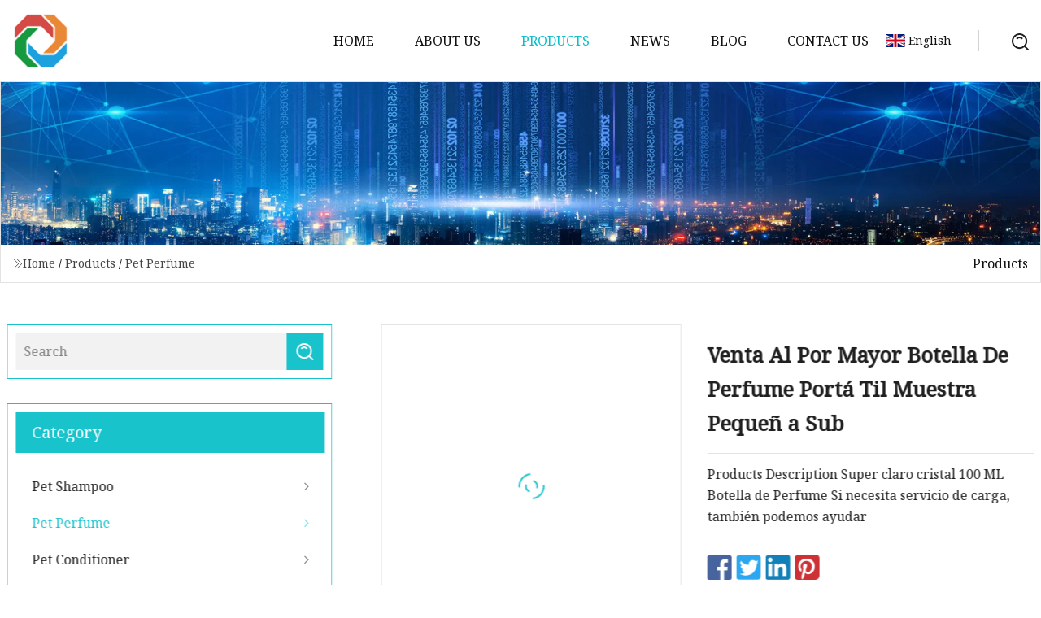

--- FILE ---
content_type: text/html; charset=utf-8
request_url: https://www.yanavishexclusive.com/products/venta-al-por-mayor-botella-de-perfume-port-til-muestra-peque-a-sub.htm
body_size: 6481
content:
<!doctype html>
<html lang="en">
<head>
<meta charset="utf-8" />
<title>Venta Al Por Mayor Botella De Perfume Portá Til Muestra Pequeñ a Sub | Changsha Pet Shampoo Group Co.,Ltd</title>
<meta name="description" content="Venta Al Por Mayor Botella De Perfume Portá Til Muestra Pequeñ a Sub" />
<meta name="keywords" content="Venta Al Por Mayor Botella De Perfume Portá Til Muestra Pequeñ a Sub" />
<meta name="viewport" content="width=device-width, initial-scale=1.0" />
<meta name="application-name" content="Changsha Pet Shampoo Group Co.,Ltd" />
<meta name="twitter:card" content="summary" />
<meta name="twitter:title" content="Venta Al Por Mayor Botella De Perfume Portá Til Muestra Pequeñ a Sub | Changsha Pet Shampoo Group Co.,Ltd" />
<meta name="twitter:description" content="Venta Al Por Mayor Botella De Perfume Portá Til Muestra Pequeñ a Sub" />
<meta name="twitter:image" content="https://www.yanavishexclusive.com/uploads/s/b21cba91585541f192fb618569db0d0f.webp" />
<meta http-equiv="X-UA-Compatible" content="IE=edge" />
<meta property="og:site_name" content="Changsha Pet Shampoo Group Co.,Ltd" />
<meta property="og:type" content="product" />
<meta property="og:title" content="Venta Al Por Mayor Botella De Perfume Portá Til Muestra Pequeñ a Sub | Changsha Pet Shampoo Group Co.,Ltd" />
<meta property="og:description" content="Venta Al Por Mayor Botella De Perfume Portá Til Muestra Pequeñ a Sub" />
<meta property="og:url" content="https://www.yanavishexclusive.com/products/venta-al-por-mayor-botella-de-perfume-port-til-muestra-peque-a-sub.htm" />
<meta property="og:image" content="https://www.yanavishexclusive.com/uploads/s/b21cba91585541f192fb618569db0d0f.webp" />
<link href="https://www.yanavishexclusive.com/products/venta-al-por-mayor-botella-de-perfume-port-til-muestra-peque-a-sub.htm" rel="canonical" />
<link href="https://www.yanavishexclusive.com/uploadimg/ico64769.png" rel="shortcut icon" type="image/x-icon" />
<link href="https://fonts.googleapis.com" rel="preconnect" />
<link href="https://fonts.gstatic.com" rel="preconnect" crossorigin />
<link href="https://fonts.googleapis.com/css2?family=Noto+Serif&display=swap" rel="stylesheet" />
<link href="/themes/hestia/toast.css" rel="stylesheet" />
<link href="/themes/hestia/cyan/style.css" rel="stylesheet" />
<link href="/themes/hestia/cyan/page.css" rel="stylesheet" />
<link href="/themes/hestia/aos.css" rel="stylesheet" />
<script type="application/ld+json">[{"@context":"https://schema.org/","@type":"BreadcrumbList","itemListElement":[{"@type":"ListItem","name":"Home","position":1,"item":"https://www.yanavishexclusive.com/"},{"@type":"ListItem","name":"Products","position":2,"item":"https://www.yanavishexclusive.com/products.htm"},{"@type":"ListItem","name":"Pet Perfume","position":3,"item":"https://www.yanavishexclusive.com/pet-perfume.htm"},{"@type":"ListItem","name":"Venta Al Por Mayor Botella De Perfume Portá Til Muestra Pequeñ a Sub","position":4,"item":"https://www.yanavishexclusive.com/products/venta-al-por-mayor-botella-de-perfume-port-til-muestra-peque-a-sub.htm"}]}]</script>
</head>
<body class="index">
<!-- header -->
<header>
  <div class="container">
    <a href="/" class="head-logo" title="Changsha Pet Shampoo Group Co.,Ltd"><img src="/uploadimg/logo64769.png" width="70" height="70" alt="Changsha Pet Shampoo Group Co.,Ltd"><span>Changsha Pet Shampoo Group Co.,Ltd</span></a>
    <div class="menu-btn"><em></em><em></em><em></em></div>
    <div class="head-content">
      <nav class="nav"> 
        <ul>
          <li><a href="/">Home</a></li>
          <li><a href="/about-us.htm">About us</a></li>
          <li class="active"><a href="/products.htm">Products</a><em class="iconfont icon-xiangxia"></em>
            <ul class="submenu">
              <li><a href="/pet-shampoo.htm">Pet Shampoo</a></li>
              <li><a href="/pet-perfume.htm">Pet Perfume</a></li>
              <li><a href="/pet-conditioner.htm">Pet Conditioner</a></li>
              <li><a href="/pet-cleaning-supplies.htm">Pet Cleaning Supplies</a></li>
              <li><a href="/pet-disinfection-supplies.htm">Pet Disinfection Supplies</a></li>
              <li><a href="/pet-toys.htm">Pet Toys</a></li>
              <li><a href="/pet-wipes.htm">Pet Wipes</a></li>
              <li><a href="/cat-perfume.htm">Cat Perfume</a></li>
              <li><a href="/dog-perfume.htm">Dog Perfume</a></li>
              <li><a href="/pet-mouthwash.htm">Pet-Mouthwash</a></li>
              <li><a href="/pet-toothpaste.htm">Pet Toothpaste</a></li>
            </ul>
          </li>
          <li><a href="/news.htm">News</a></li>
          <li><a href="/blog.htm">Blog</a></li>
          <li><a href="/contact-us.htm">Contact us</a></li>
        </ul>
      </nav>
      <div class="head-search"><img src="/themes/hestia/images/search.png" width="21" height="21" alt="search"></div>
      <div class="search-input">
        <input type="text" name="" id="textsearch" placeholder="Keyword">
        <div class="search-btn" onclick="SearchProBtn()"><em class="iconfont icon-search"></em></div>
      </div>
    </div>
    <div class="languagelist">
      <div class="languagelist-title"><img src="/themes/hestia/images/language/en.png" alt="en"><span>English</span></div>
      <div class="languagelist-drop"><span class="languagelist-arrow"></span>
        <ul class="languagelist-wrap">
           <li class="languagelist-active"><a href="https://www.yanavishexclusive.com/products/venta-al-por-mayor-botella-de-perfume-port-til-muestra-peque-a-sub.htm"><img src="/themes/hestia/images/language/en.png" width="24" height="16" alt="English" title="en">English</a></li>
                                    <li>
                                    <a href="https://fr.yanavishexclusive.com/products/venta-al-por-mayor-botella-de-perfume-port-til-muestra-peque-a-sub.htm">
                                            <img src="/themes/hestia/images/language/fr.png" width="24" height="16" alt="Français" title="fr">
                                            Français
                                        </a>
                                    </li>
                                    <li>
                                    <a href="https://de.yanavishexclusive.com/products/venta-al-por-mayor-botella-de-perfume-port-til-muestra-peque-a-sub.htm">
                                            <img src="/themes/hestia/images/language/de.png" width="24" height="16" alt="Deutsch" title="de">
                                            Deutsch
                                        </a>
                                    </li>
                                    <li>
                                    <a href="https://es.yanavishexclusive.com/products/venta-al-por-mayor-botella-de-perfume-port-til-muestra-peque-a-sub.htm">
                                            <img src="/themes/hestia/images/language/es.png" width="24" height="16" alt="Español" title="es">
                                            Español
                                        </a>
                                    </li>
                                    <li>
                                        <a href="https://it.yanavishexclusive.com/products/venta-al-por-mayor-botella-de-perfume-port-til-muestra-peque-a-sub.htm">
                                            <img src="/themes/hestia/images/language/it.png" width="24" height="16" alt="Italiano" title="it">
                                            Italiano
                                        </a>
                                    </li>
                                    <li>
                                    <a href="https://pt.yanavishexclusive.com/products/venta-al-por-mayor-botella-de-perfume-port-til-muestra-peque-a-sub.htm">
                                            <img src="/themes/hestia/images/language/pt.png" width="24" height="16" alt="Português" title="pt">
                                            Português
                                        </a>
                                    </li>
                                    <li>
                                    <a href="https://ja.yanavishexclusive.com/products/venta-al-por-mayor-botella-de-perfume-port-til-muestra-peque-a-sub.htm"><img src="/themes/hestia/images/language/ja.png" width="24" height="16" alt="日本語" title="ja"> 日本語</a>
                                    </li>
                                    <li>
                                    <a href="https://ko.yanavishexclusive.com/products/venta-al-por-mayor-botella-de-perfume-port-til-muestra-peque-a-sub.htm"><img src="/themes/hestia/images/language/ko.png" width="24" height="16" alt="한국어" title="ko"> 한국어</a>
                                    </li>
                                    <li>
                                    <a href="https://ru.yanavishexclusive.com/products/venta-al-por-mayor-botella-de-perfume-port-til-muestra-peque-a-sub.htm"><img src="/themes/hestia/images/language/ru.png" width="24" height="16" alt="Русский" title="ru"> Русский</a>
                                    </li>
        </ul>
      </div>
    </div>
  </div>
</header>
<!-- header -->
<!-- main -->
<main>
  <section class="products-banner">
    <div class="products-banner-content"><img src="/themes/hestia/images/inner-banner.webp" class="products-banner-img" alt="banner">
      <div class="container products-banner-crumbs">
        <div><em class="iconfont icon-jiantou1"></em><a href="/" class="products-banner-crumbs-title">Home</a> / <a href="/products.htm" class="products-banner-crumbs-title">Products</a> / <a href="/pet-perfume.htm" class="products-banner-crumbs-title">Pet Perfume</a></div>
        <div class="products-banner-crumbs-right"><span>Products</span></div>
      </div>
    </div>
  </section>
  <section class="product-details">
    <div class="container product-details-content">
      <div class="product-list-left" data-aos="fade-right" data-aos-duration="900">
        <div class="product-left-top">
          <input type="text" name="" id="textsearch" placeholder="Search">
          <div class="product-left-top-search" onclick="SearchProBtn()"><img src="/themes/hestia/images/page-search.webp" alt="pageSearch"></div>
        </div>
        <div class="product-left-center">
          <div>Category</div>
          <ul>
              <li><a href="/pet-shampoo.htm">Pet Shampoo<em class="iconfont icon-jinrujiantou"></em></a></li>
              <li class="list-active"><a href="/pet-perfume.htm">Pet Perfume<em class="iconfont icon-jinrujiantou"></em></a></li>
              <li><a href="/pet-conditioner.htm">Pet Conditioner<em class="iconfont icon-jinrujiantou"></em></a></li>
              <li><a href="/pet-cleaning-supplies.htm">Pet Cleaning Supplies<em class="iconfont icon-jinrujiantou"></em></a></li>
              <li><a href="/pet-disinfection-supplies.htm">Pet Disinfection Supplies<em class="iconfont icon-jinrujiantou"></em></a></li>
              <li><a href="/pet-toys.htm">Pet Toys<em class="iconfont icon-jinrujiantou"></em></a></li>
              <li><a href="/pet-wipes.htm">Pet Wipes<em class="iconfont icon-jinrujiantou"></em></a></li>
              <li><a href="/cat-perfume.htm">Cat Perfume<em class="iconfont icon-jinrujiantou"></em></a></li>
              <li><a href="/dog-perfume.htm">Dog Perfume<em class="iconfont icon-jinrujiantou"></em></a></li>
              <li><a href="/pet-mouthwash.htm">Pet-Mouthwash<em class="iconfont icon-jinrujiantou"></em></a></li>
              <li><a href="/pet-toothpaste.htm">Pet Toothpaste<em class="iconfont icon-jinrujiantou"></em></a></li>
          </ul>
        </div>
        <div class="product-left-bottom">
          <div>Recommended products</div>
          <ul>
            <li><a href="/products/3ml-5ml-8ml-10ml-pet-mini-perfume-bottle-perfume-spray-bottle-pen-perfume.htm" class="lazy-wrap"><img data-src="/uploads/s/4b9425440f214bd0a37e97f20f7ee9a0.webp" class="lazy" alt="3ml 5ml 8ml 10ml Pet Mini Perfume Bottle Perfume Spray Bottle Pen Perfume">
              <div class="lazy-load">
                <div></div>
                <div></div>
              </div>
            </a></li>
            <li><a href="/products/customized-multi.htm" class="lazy-wrap"><img data-src="/uploads/s/9947c8191a244bafa1a06cc3e547c5a8.webp" class="lazy" alt="Customized Multi">
              <div class="lazy-load">
                <div></div>
                <div></div>
              </div>
            </a></li>
            <li><a href="/products/special-nonwovens-antibacterial-medicated-biodegradable-bamboo-green-disinfection-soft-tea-deodoran-pet-dog-cat-cleaning-wipes.htm" class="lazy-wrap"><img data-src="/uploads/s/1fd5aa562ab34cb581c40a93a2eab896.webp" class="lazy" alt="Special Nonwovens Antibacterial Medicated Biodegradable Bamboo Green Disinfection Soft Tea Deodoran Pet Dog Cat Cleaning Wipes">
              <div class="lazy-load">
                <div></div>
                <div></div>
              </div>
            </a></li>
            <li><a href="/products/3-asstd-xmas-plush-pet-toy.htm" class="lazy-wrap"><img data-src="/uploads/s/2e605b0d80764748af176e2d2890c9d6.webp" class="lazy" alt="3 Asstd Xmas Plush Pet Toy">
              <div class="lazy-load">
                <div></div>
                <div></div>
              </div>
            </a></li>
            <li><a href="/products/private-label-100-natural-extract-plant-hemp-seed-oil-for-dog-pain-relief.htm" class="lazy-wrap"><img data-src="/uploads/s/5612619ab6224cf6a11607c64b174b79.webp" class="lazy" alt="Private Label 100% Natural Extract Plant Hemp Seed Oil for Dog Pain Relief">
              <div class="lazy-load">
                <div></div>
                <div></div>
              </div>
            </a></li>
            <li><a href="/products/5-star-quality-convenient-hotel-amenities-toothbrush-toothpaste-for-travel.htm" class="lazy-wrap"><img data-src="/uploads/s/8d3744059d6c42859fd6e47dbbc3b50a.webp" class="lazy" alt="5 Star Quality Convenient Hotel Amenities Toothbrush Toothpaste for Travel">
              <div class="lazy-load">
                <div></div>
                <div></div>
              </div>
            </a></li>
          </ul>
        </div>
      </div>
      <div class="product-details-right" data-aos="fade-left" data-aos-duration="900">
        <div class="details-right-top">
          <div class="details-r-top-left lazy-wrap"><img data-src="/uploads/s/b21cba91585541f192fb618569db0d0f.webp" class="lazy" alt="Venta Al Por Mayor Botella De Perfume Port&#xE1; Til Muestra Peque&#xF1; a Sub">
            <div class="lazy-load">
              <div></div>
              <div></div>
            </div>
          </div>
          <div class="details-r-top-right">
            <h1 class="pro-title">Venta Al Por Mayor Botella De Perfume Portá Til Muestra Pequeñ a Sub</h1>
            <div class="pro-theme">Products Description Super claro cristal 100 ML Botella de Perfume Si necesita servicio de carga, también podemos ayudar</div>
            <div class="sharewrap"></div>
            <div class="pro-btn-list"><a href="#sendinquiry" class="inquiry-btn">Send inquiry</a></div>
          </div>
        </div>
        <div class="details-right-center"><h5>Basic Info.</h5>                                        <table border="1" cellpadding="0" cellspacing="0" class="table">                                            <tbody><tr>                            <td>Type</td>                            <td>Parfum</td>                        </tr>                                            <tr>                            <td>Flavor</td>                            <td>Modern</td>                        </tr>                                            <tr>                            <td>Raw Materials</td>                            <td>Glass</td>                        </tr>                                            <tr>                            <td>Level</td>                            <td>High Quality</td>                        </tr>                                            <tr>                            <td>Materials</td>                            <td>Glass</td>                        </tr>                                            <tr>                            <td>Bottleneck</td>                            <td>Narrow Mouth Bottle</td>                        </tr>                                            <tr>                            <td>Sealing Type</td>                            <td>Crimp Type</td>                        </tr>                                            <tr>                            <td>Transport Package</td>                            <td>Paper Carton Packing</td>                        </tr>                                            <tr>                            <td>Specification</td>                            <td>54*15*39CM</td>                        </tr>                                            <tr>                            <td>Trademark</td>                            <td>JTX</td>                        </tr>                                            <tr>                            <td>Origin</td>                            <td>Made in China</td>                        </tr>                                            <tr>                            <td>HS Code</td>                            <td>3303000000</td>                        </tr>                                            <tr>                            <td>Production Capacity</td>                            <td>300000/Year</td>                        </tr>                                    </tbody></table>                                                <h5>Product Description</h5>                                                                            Products Description<br>Super claro cristal 100 ML Botella de Perfume<br> <p><table><tbody><tr><td>Nombre</td><td>Botella de Perfume</td></tr><tr><td>Material</td><td>El vidrio</td></tr><tr><td>La capacidad</td><td>3,5,8,10,12ml(Más tamaño puede ser elegida)</td></tr><tr><td>Peso:</td><td>250g</td></tr><tr><td>Uso:</td><td>Los cuidados personales, botella de perfume, cosmética embalaje</td></tr><tr><td>La forma</td><td>Square/Ronda</td></tr><tr><td>Las opciones de la tapa</td><td>Pulverizar</td></tr><tr><td>MOQ:</td><td>10000pcs</td></tr><tr><td>Craftswork</td><td>Hot Stamping, Logotipo Logotipo, talla o repujados, Impresión, glaseado, Spray Imprimir</td></tr><tr><td>OEM/ODM:</td><td>Disponible</td></tr><tr><td>Paquete</td><td>El palet /Caja de cartón o de acuerdo a solicitud del cliente.</td></tr></tbody></table></p><br>Si necesita servicio de carga, también podemos ayudarle!<br> <table><tbody><tr><td>Material</td><td>La fragancia, Esencia</td></tr><tr><td>Aroma</td><td>Woody  O personalizar</td></tr><tr><td>La especificación</td><td>100ml</td></tr><tr><td>Envase y Embalaje</td><td>96  unidades  Por caja de cartón<br>Caja de cartón tamaño: 58*48*32cm.<br>G. W/N. W: 39kg/38kg.</td></tr><tr><td>La impresión</td><td>Uno de los lados de la etiqueta de color/personalizarCuadro interiorPaquete de impresión a color<br> </td></tr><tr><td>Moq</td><td>5000pcs; 1pcs de la muestra</td></tr><tr><td>OEM</td><td>Aceptado</td></tr><tr><td>El tiempo líder</td><td>Regularmente: 55días, y cant.</td></tr><tr><td>Política de muestras</td><td>Las muestras de listo: 3 días y el libreMuestras personalizadas: 7 días</td></tr><tr><td>Diseño del servicio</td><td>Sí</td></tr><tr><td>Los plazos de pago</td><td>T/T. 30% de depósito, los saldos antes del parto.</td></tr><tr><td>Condiciones de precios</td><td>EXW, Llavero...</td></tr><tr><td>Certificado</td><td>TUV ISO22716 SUD, , GMPC, MSDS, LA FDA</td></tr><tr><td>Pago TA</td><td>Sí(contacte con nosotros para costo de envío)</td></tr><tr><td>Socio de fragancia</td><td>El Foro, GIVAUDAN, BBA, FIRMENICH, MANESA, etc.</td></tr></tbody></table><br> <br><p><img src="/uploads/p/18c8af7c361f49238653e83cfd2c7d6c.webp" alt="Venta Al Por Mayor Botella De Perfume Port&amp;aacute; Til Muestra Peque&amp;ntilde; a Sub-Embotellado 3ml 5ml 8ml 10ml"></p><p><img src="/uploads/p/d2201ba83bb14c928d255153bbc33a3c.webp" alt="Venta Al Por Mayor Botella De Perfume Port&amp;aacute; Til Muestra Peque&amp;ntilde; a Sub-Embotellado 3ml 5ml 8ml 10ml"></p><br><p><img src="/uploads/p/725f73b484264e8d8e9ec2d2df0add2b.webp" alt="Venta Al Por Mayor Botella De Perfume Port&amp;aacute; Til Muestra Peque&amp;ntilde; a Sub-Embotellado 3ml 5ml 8ml 10ml"></p><br><p><img src="/uploads/p/76e91a68e79b4d009e4be64311b767d7.webp" alt="Venta Al Por Mayor Botella De Perfume Port&amp;aacute; Til Muestra Peque&amp;ntilde; a Sub-Embotellado 3ml 5ml 8ml 10ml"></p><br><p><img src="/uploads/p/ce2f768388ee4acea23d7920c74c3c95.webp" alt="Venta Al Por Mayor Botella De Perfume Port&amp;aacute; Til Muestra Peque&amp;ntilde; a Sub-Embotellado 3ml 5ml 8ml 10ml"></p><br><br><strong>¿Por qué elegirnos?</strong><br>1.30-35 días de entrega en común.<br>2. Diseño creativo y profesional para convertir cualquier inovatitve idea en realidad.<br>3. Muchas opciones para mezclar el orden y la orden de prueba en pequeña cantidad.<br>4. Fuentes gratis consulta para otros productos relacionados.<br>5. Un equipo independiente de QC 100% verificar todos los productos y proporcionar un informe.<br><strong>La oferta de servicio de OEM/ODM</strong><br>1. Diseño personalizado<br>2. Los logotipos personalizados<br>3. Los cuadros de color personalizado<br>4. Caja de cartón personalizadas<br>5. Orden y orden de prueba mixta<br><strong>FAQ:<br>  Muestras gratis  Puede  Ser  Proporcionado  Para  Su    Inspección de calidad. Por favor  No dude  Ponerse en contacto con nosotros  Y    Te daremos      El buen precio.  </strong><br><strong>1. Se puede imprimir un logotipo personalizado en la botella?</strong><br>    R: Sí, podemos. Y hay un montón de opciones para su referencia.<br>        Como hot stamping, serigrafía, relieve, debossing, Barniz UV o adhesivo y así sucesivamente.<br><strong>2. ¿Acepta pedido personalizado?</strong><br>  R: Sí. Somos profesionales en la prestación de los envases de perfumes, más allá de la gran selección de la botella estándar.<br>        OEM y ODM orden también son una cálida bienvenida.<br><strong>3. Lo que es el plazo de entrega normal?</strong><br>  R: Esto es en su mayoría dependen de la orden, la superficie de manipulación y quanlity los productos de almacenaje.<br><strong>4. ¿Cuál es su condiciones de envío?</strong><br>    A. Para muestras o orden de prueba, EMS, DHL, FEDEX, TNT, UPS puede ser proporcionada.<br>      Para mayor orden, podemos organizar el transporte por mar o aire según sus necesidades.<br><strong>5. ¿Dispone de servicio postventa?</strong><br>    R: Sinceramente con los servicios. Nos ocupamos de los casos oportunos cuando ponerse en contacto con nosotros.<br><strong>6. ¿Cuál es su cantidad mínima de pedido?</strong><br>    Un PC: 5000 para botellas en stock; 10.000 equipos para la producción en masa de mercancías.</div>
        <div class="details-right-bottom">
          <div class="details-right-bottom-page">
            <a href="/products/advanced-perfume-bottle-30ml-color-bottle-body-portable-perfume-split-bottle-exquisite-cosmetics-spray-bottle-glass-bottle.htm">Previous: Advanced Perfume Bottle 30ml Color Bottle Body Portable Perfume Split Bottle Exquisite Cosmetics Spray Bottle Glass Bottle</a>
            <a href="/products/pet-comb-pet-brush-pet-self.htm">Next: Pet Comb Pet Brush Pet Self</a>
          </div>
          <div class="product-describe" id="sendinquiry">Send inquiry</div>
          <div class="details-right-bottom-inqurey">
          <input type="hidden" name="domain" id="in-domain" value="yanavishexclusive.com">
            <div class="details-b-inquiry-input">
              <input type="text" name="" id="in-name" placeholder="Your Name:">
              <input type="text" name="" id="in-email" placeholder="Your Email:">
            </div>
            <div class="details-b-inquiry-text">
              <textarea name="" id="in-content" placeholder="Content*:"></textarea>
            </div>
          </div>
          <div class="product-describe-sub" onclick="SendInquiry()">Send</div>
        </div>
      </div>
    </div>
  </section>
</main>

<!-- main -->
<!-- footer -->
<footer class="footer">
  <div class="container footer-top">
    <div class="footer-content footer-left" data-aos="fade-up" data-aos-duration="900">
      <p class="footer-item-title">Quick navigation</p>
      <span class="wrie"></span>
      <ul>
        <li><a href="/"><em class="iconfont icon-jinrujiantou"></em>Home</a></li>
        <li><a href="/about-us.htm"><em class="iconfont icon-jinrujiantou"></em>About us</a></li>
        <li><a href="/products.htm"><em class="iconfont icon-jinrujiantou"></em>Products</a></li>
        <li><a href="/news.htm"><em class="iconfont icon-jinrujiantou"></em>News</a></li>
        <li><a href="/blog.htm"><em class="iconfont icon-jinrujiantou"></em>Blog</a></li>
        <li><a href="/contact-us.htm"><em class="iconfont icon-jinrujiantou"></em>Contact us</a></li>
        <li><a href="/sitemap.xml"><em class="iconfont icon-jinrujiantou"></em>Sitemap</a></li>
      </ul>
    </div>
    <div class="footer-content footer-center" data-aos="fade-up" data-aos-duration="1000">
      <p class="footer-item-title">Product</p>
      <span class="wrie"></span>
      <div class="footer-center-content">
        <ul class="footer-center-content-left">
          <li><a href="/pet-shampoo.htm"><em class="iconfont icon-jinrujiantou"></em>Pet Shampoo</a></li>
          <li><a href="/pet-perfume.htm"><em class="iconfont icon-jinrujiantou"></em>Pet Perfume</a></li>
          <li><a href="/pet-conditioner.htm"><em class="iconfont icon-jinrujiantou"></em>Pet Conditioner</a></li>
          <li><a href="/pet-cleaning-supplies.htm"><em class="iconfont icon-jinrujiantou"></em>Pet Cleaning Supplies</a></li>
          <li><a href="/pet-disinfection-supplies.htm"><em class="iconfont icon-jinrujiantou"></em>Pet Disinfection Supplies</a></li>
          <li><a href="/pet-toys.htm"><em class="iconfont icon-jinrujiantou"></em>Pet Toys</a></li>
          <li><a href="/pet-wipes.htm"><em class="iconfont icon-jinrujiantou"></em>Pet Wipes</a></li>
          <li><a href="/cat-perfume.htm"><em class="iconfont icon-jinrujiantou"></em>Cat Perfume</a></li>
          <li><a href="/dog-perfume.htm"><em class="iconfont icon-jinrujiantou"></em>Dog Perfume</a></li>
          <li><a href="/pet-mouthwash.htm"><em class="iconfont icon-jinrujiantou"></em>Pet-Mouthwash</a></li>
        </ul>
      </div>
    </div>
    <div class="footer-content footer-right" data-aos="fade-up" data-aos-duration="1100">
      <p class="footer-item-title">Partner company</p>
      <span class="wrie"></span>
      <ul>
<li><a href="https://www.orclink.net/plc-splitter/mini-type-plc-splitter/" target="_blank">Mini Type PLC Splitter factory</a></li><li><a href="https://www.tgmachinery.com/wear-resistant-product/high-chromium-cast-iron/nickel-hard-cast-iron.html" target="_blank">Nickel Hard Cast Iron suppliers</a></li><li><a href="https://www.tfscloinnailsupply.com/" target="_blank">nail brush</a></li><li><a href="https://www.mobilifeselfiestick.com/" target="_blank">www.mobilifeselfiestick.com</a></li><li><a href="https://www.cortenprojects.com/" target="_blank">www.cortenprojects.com</a></li><li><a href="https://www.copperbusbarmachines.com/" target="_blank">portable busbar processing machine</a></li><li><a href="https://www.hi-effphe.com/parts-for-plate-heat-exchanger/gaskets/" target="_blank">Gaskets made in China</a></li><li><a href="https://www.changsong-wood.com/commercial-plywood/" target="_blank">commercial plywood in stock</a></li>      </ul>
    </div>
  </div>
  <div class="container footer-bottom">
    <ul>
      <li><a href="/products.htm" rel="nofollow" title="facebook"><em class="iconfont icon-facebook"></em></a></li>
      <li><a href="/products.htm" rel="nofollow" title="twitter"><em class="iconfont icon-twitter-fill"></em></a></li>
      <li><a href="/products.htm" rel="nofollow" title="pinterest"><em class="iconfont icon-pinterestpinterest30"></em></a></li>
      <li><a href="/products.htm" rel="nofollow" title="linkedin"><em class="iconfont icon-linkedin"></em></a></li>
      <li><a href="/products.htm" rel="nofollow" title="TikTok"><em class="iconfont icon-icon_TikTok"></em></a></li>
      <li><a href="/products.htm" rel="nofollow" title="youtube"><em class="iconfont icon-youtube"></em></a></li>
    </ul>
    <p>Copyright &copy; yanavishexclusive.com, all rights reserved.&nbsp;&nbsp;<a href="/privacy-policy.htm">Privacy Policy</a></p>
    <p>E-mail: <a href="mail:daniel@yanavishexclusive.com" target="_blank"><span class="__cf_email__" data-cfemail="5135303f38343d1128303f30273822393429323d24223827347f323e3c">[email&#160;protected]</span></a></p>
  </div>
  <div class="gotop"><span>TOP</span></div>
</footer>
<!-- footer -->
 
<!-- script --> 
<script data-cfasync="false" src="/cdn-cgi/scripts/5c5dd728/cloudflare-static/email-decode.min.js"></script><script src="/themes/hestia/js/axios.min.js"></script>
<script src="/themes/hestia/js/jq.3.6.1.js"></script>
<script src="/themes/hestia/js/aos.js"></script>
<script src="/themes/hestia/js/share.js"></script>
<script src="/themes/hestia/js/lazyload.js"></script>
<script src="/themes/hestia/js/totast.js"></script>
<script src="/themes/hestia/js/sub.js"></script>
<script src="/themes/hestia/js/head.js"></script>
<script type="text/javascript" src="//info.53hu.net/traffic.js?id=08a984h6ak"></script>
<script defer src="https://static.cloudflareinsights.com/beacon.min.js/vcd15cbe7772f49c399c6a5babf22c1241717689176015" integrity="sha512-ZpsOmlRQV6y907TI0dKBHq9Md29nnaEIPlkf84rnaERnq6zvWvPUqr2ft8M1aS28oN72PdrCzSjY4U6VaAw1EQ==" data-cf-beacon='{"version":"2024.11.0","token":"1c8e5042b2274888ad89ff367b176887","r":1,"server_timing":{"name":{"cfCacheStatus":true,"cfEdge":true,"cfExtPri":true,"cfL4":true,"cfOrigin":true,"cfSpeedBrain":true},"location_startswith":null}}' crossorigin="anonymous"></script>
</body>
</html>
